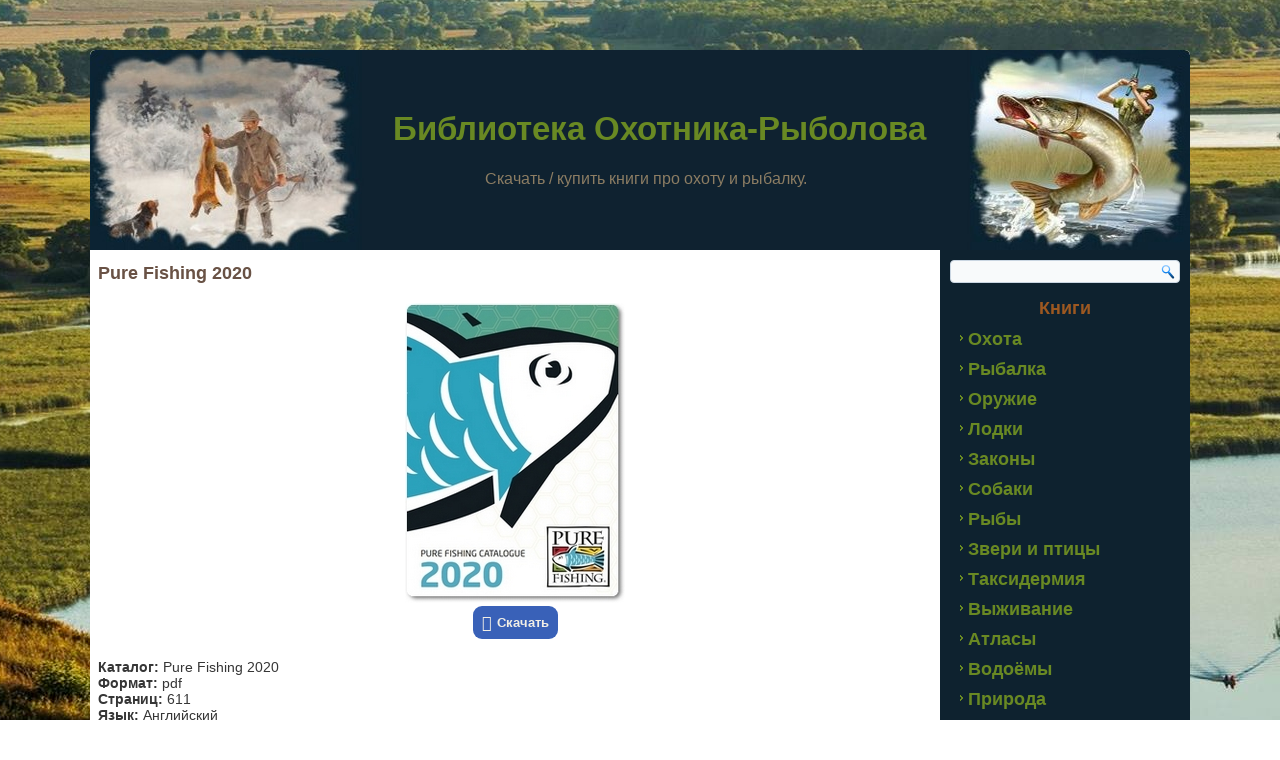

--- FILE ---
content_type: text/html; charset=UTF-8
request_url: https://knigi.oxotnik-rybolov.ru/catalog-pure-fishing.html
body_size: 15450
content:
<!DOCTYPE html>
<html lang="ru-RU">
<head>
<meta charset="UTF-8" />
<meta name='wmail-verification' content='869dce2271b7414619d47a3dc216d029' />
<meta name="viewport" content="width=device-width, initial-scale=1">
<!--[if lt IE 9]><script src="http://html5shiv.googlecode.com/svn/trunk/html5.js"></script><![endif]-->

<link rel="stylesheet" href="https://knigi.oxotnik-rybolov.ru/wp-content/themes/oxota/style.css" media="screen" />
<link rel="pingback" href="https://knigi.oxotnik-rybolov.ru/xmlrpc.php" />
<link rel="shortcut icon" href="https://knigi.oxotnik-rybolov.ru/wp-content/themes/oxota/favicon.ico" />
<meta name='robots' content='index, follow, max-image-preview:large, max-snippet:-1, max-video-preview:-1' />

	<!-- This site is optimized with the Yoast SEO plugin v18.4.1 - https://yoast.com/wordpress/plugins/seo/ -->
	<title>Каталог Pure Fishing 2020 🦅 скачать</title>
	<meta name="description" content="👍 Скачать каталог &quot;Pure Fishing 2020&quot; в формате pdf бесплатно и без регистрации." />
	<link rel="canonical" href="https://knigi.oxotnik-rybolov.ru/catalog-pure-fishing.html" />
	<meta property="og:locale" content="ru_RU" />
	<meta property="og:type" content="article" />
	<meta property="og:title" content="Каталог Pure Fishing 2020 🦅 скачать" />
	<meta property="og:description" content="👍 Скачать каталог &quot;Pure Fishing 2020&quot; в формате pdf бесплатно и без регистрации." />
	<meta property="og:url" content="https://knigi.oxotnik-rybolov.ru/catalog-pure-fishing.html" />
	<meta property="og:site_name" content="Библиотека Охотника-Рыболова" />
	<meta property="article:published_time" content="2018-03-18T00:35:05+00:00" />
	<meta property="article:modified_time" content="2024-04-25T16:17:10+00:00" />
	<meta property="og:image" content="https://knigi.oxotnik-rybolov.ru/wp-content/uploads/2022/03/pure-fishing-2020.jpg" />
	<meta property="og:image:width" content="220" />
	<meta property="og:image:height" content="300" />
	<meta property="og:image:type" content="image/jpeg" />
	<meta name="twitter:card" content="summary" />
	<script type="application/ld+json" class="yoast-schema-graph">{"@context":"https://schema.org","@graph":[{"@type":"WebSite","@id":"https://knigi.oxotnik-rybolov.ru/#website","url":"https://knigi.oxotnik-rybolov.ru/","name":"Библиотека Охотника-Рыболова","description":"Скачать / купить книги про охоту и рыбалку.","inLanguage":"ru-RU"},{"@type":"ImageObject","@id":"https://knigi.oxotnik-rybolov.ru/catalog-pure-fishing.html#primaryimage","inLanguage":"ru-RU","url":"https://knigi.oxotnik-rybolov.ru/wp-content/uploads/2022/03/pure-fishing-2020.jpg","contentUrl":"https://knigi.oxotnik-rybolov.ru/wp-content/uploads/2022/03/pure-fishing-2020.jpg","width":220,"height":300,"caption":"Pure Fishing 2020"},{"@type":"WebPage","@id":"https://knigi.oxotnik-rybolov.ru/catalog-pure-fishing.html#webpage","url":"https://knigi.oxotnik-rybolov.ru/catalog-pure-fishing.html","name":"Каталог Pure Fishing 2020 🦅 скачать","isPartOf":{"@id":"https://knigi.oxotnik-rybolov.ru/#website"},"primaryImageOfPage":{"@id":"https://knigi.oxotnik-rybolov.ru/catalog-pure-fishing.html#primaryimage"},"datePublished":"2018-03-18T00:35:05+00:00","dateModified":"2024-04-25T16:17:10+00:00","author":{"@id":"https://knigi.oxotnik-rybolov.ru/#/schema/person/e6c4753eed345e83c2e7ba05c7467083"},"description":"👍 Скачать каталог \"Pure Fishing 2020\" в формате pdf бесплатно и без регистрации.","breadcrumb":{"@id":"https://knigi.oxotnik-rybolov.ru/catalog-pure-fishing.html#breadcrumb"},"inLanguage":"ru-RU","potentialAction":[{"@type":"ReadAction","target":["https://knigi.oxotnik-rybolov.ru/catalog-pure-fishing.html"]}]},{"@type":"BreadcrumbList","@id":"https://knigi.oxotnik-rybolov.ru/catalog-pure-fishing.html#breadcrumb","itemListElement":[{"@type":"ListItem","position":1,"name":"Библиотека Охотника-Рыболова","item":"https://knigi.oxotnik-rybolov.ru/"},{"@type":"ListItem","position":2,"name":"Рыболовные каталоги","item":"https://knigi.oxotnik-rybolov.ru/rybolovnye-katalogi"},{"@type":"ListItem","position":3,"name":"Pure Fishing 2020"}]},{"@type":"Person","@id":"https://knigi.oxotnik-rybolov.ru/#/schema/person/e6c4753eed345e83c2e7ba05c7467083","name":"Mix","image":{"@type":"ImageObject","@id":"https://knigi.oxotnik-rybolov.ru/#personlogo","inLanguage":"ru-RU","url":"https://secure.gravatar.com/avatar/e626c01f6c5e122ddc57cce8414cf627?s=96&d=mm&r=g","contentUrl":"https://secure.gravatar.com/avatar/e626c01f6c5e122ddc57cce8414cf627?s=96&d=mm&r=g","caption":"Mix"},"url":"https://knigi.oxotnik-rybolov.ru/author/mix"}]}</script>
	<!-- / Yoast SEO plugin. -->


<link rel='dns-prefetch' href='//www.googletagmanager.com' />
<style id='global-styles-inline-css' type='text/css'>
body{--wp--preset--color--black: #000000;--wp--preset--color--cyan-bluish-gray: #abb8c3;--wp--preset--color--white: #ffffff;--wp--preset--color--pale-pink: #f78da7;--wp--preset--color--vivid-red: #cf2e2e;--wp--preset--color--luminous-vivid-orange: #ff6900;--wp--preset--color--luminous-vivid-amber: #fcb900;--wp--preset--color--light-green-cyan: #7bdcb5;--wp--preset--color--vivid-green-cyan: #00d084;--wp--preset--color--pale-cyan-blue: #8ed1fc;--wp--preset--color--vivid-cyan-blue: #0693e3;--wp--preset--color--vivid-purple: #9b51e0;--wp--preset--gradient--vivid-cyan-blue-to-vivid-purple: linear-gradient(135deg,rgba(6,147,227,1) 0%,rgb(155,81,224) 100%);--wp--preset--gradient--light-green-cyan-to-vivid-green-cyan: linear-gradient(135deg,rgb(122,220,180) 0%,rgb(0,208,130) 100%);--wp--preset--gradient--luminous-vivid-amber-to-luminous-vivid-orange: linear-gradient(135deg,rgba(252,185,0,1) 0%,rgba(255,105,0,1) 100%);--wp--preset--gradient--luminous-vivid-orange-to-vivid-red: linear-gradient(135deg,rgba(255,105,0,1) 0%,rgb(207,46,46) 100%);--wp--preset--gradient--very-light-gray-to-cyan-bluish-gray: linear-gradient(135deg,rgb(238,238,238) 0%,rgb(169,184,195) 100%);--wp--preset--gradient--cool-to-warm-spectrum: linear-gradient(135deg,rgb(74,234,220) 0%,rgb(151,120,209) 20%,rgb(207,42,186) 40%,rgb(238,44,130) 60%,rgb(251,105,98) 80%,rgb(254,248,76) 100%);--wp--preset--gradient--blush-light-purple: linear-gradient(135deg,rgb(255,206,236) 0%,rgb(152,150,240) 100%);--wp--preset--gradient--blush-bordeaux: linear-gradient(135deg,rgb(254,205,165) 0%,rgb(254,45,45) 50%,rgb(107,0,62) 100%);--wp--preset--gradient--luminous-dusk: linear-gradient(135deg,rgb(255,203,112) 0%,rgb(199,81,192) 50%,rgb(65,88,208) 100%);--wp--preset--gradient--pale-ocean: linear-gradient(135deg,rgb(255,245,203) 0%,rgb(182,227,212) 50%,rgb(51,167,181) 100%);--wp--preset--gradient--electric-grass: linear-gradient(135deg,rgb(202,248,128) 0%,rgb(113,206,126) 100%);--wp--preset--gradient--midnight: linear-gradient(135deg,rgb(2,3,129) 0%,rgb(40,116,252) 100%);--wp--preset--duotone--dark-grayscale: url('#wp-duotone-dark-grayscale');--wp--preset--duotone--grayscale: url('#wp-duotone-grayscale');--wp--preset--duotone--purple-yellow: url('#wp-duotone-purple-yellow');--wp--preset--duotone--blue-red: url('#wp-duotone-blue-red');--wp--preset--duotone--midnight: url('#wp-duotone-midnight');--wp--preset--duotone--magenta-yellow: url('#wp-duotone-magenta-yellow');--wp--preset--duotone--purple-green: url('#wp-duotone-purple-green');--wp--preset--duotone--blue-orange: url('#wp-duotone-blue-orange');--wp--preset--font-size--small: 13px;--wp--preset--font-size--medium: 20px;--wp--preset--font-size--large: 36px;--wp--preset--font-size--x-large: 42px;}.has-black-color{color: var(--wp--preset--color--black) !important;}.has-cyan-bluish-gray-color{color: var(--wp--preset--color--cyan-bluish-gray) !important;}.has-white-color{color: var(--wp--preset--color--white) !important;}.has-pale-pink-color{color: var(--wp--preset--color--pale-pink) !important;}.has-vivid-red-color{color: var(--wp--preset--color--vivid-red) !important;}.has-luminous-vivid-orange-color{color: var(--wp--preset--color--luminous-vivid-orange) !important;}.has-luminous-vivid-amber-color{color: var(--wp--preset--color--luminous-vivid-amber) !important;}.has-light-green-cyan-color{color: var(--wp--preset--color--light-green-cyan) !important;}.has-vivid-green-cyan-color{color: var(--wp--preset--color--vivid-green-cyan) !important;}.has-pale-cyan-blue-color{color: var(--wp--preset--color--pale-cyan-blue) !important;}.has-vivid-cyan-blue-color{color: var(--wp--preset--color--vivid-cyan-blue) !important;}.has-vivid-purple-color{color: var(--wp--preset--color--vivid-purple) !important;}.has-black-background-color{background-color: var(--wp--preset--color--black) !important;}.has-cyan-bluish-gray-background-color{background-color: var(--wp--preset--color--cyan-bluish-gray) !important;}.has-white-background-color{background-color: var(--wp--preset--color--white) !important;}.has-pale-pink-background-color{background-color: var(--wp--preset--color--pale-pink) !important;}.has-vivid-red-background-color{background-color: var(--wp--preset--color--vivid-red) !important;}.has-luminous-vivid-orange-background-color{background-color: var(--wp--preset--color--luminous-vivid-orange) !important;}.has-luminous-vivid-amber-background-color{background-color: var(--wp--preset--color--luminous-vivid-amber) !important;}.has-light-green-cyan-background-color{background-color: var(--wp--preset--color--light-green-cyan) !important;}.has-vivid-green-cyan-background-color{background-color: var(--wp--preset--color--vivid-green-cyan) !important;}.has-pale-cyan-blue-background-color{background-color: var(--wp--preset--color--pale-cyan-blue) !important;}.has-vivid-cyan-blue-background-color{background-color: var(--wp--preset--color--vivid-cyan-blue) !important;}.has-vivid-purple-background-color{background-color: var(--wp--preset--color--vivid-purple) !important;}.has-black-border-color{border-color: var(--wp--preset--color--black) !important;}.has-cyan-bluish-gray-border-color{border-color: var(--wp--preset--color--cyan-bluish-gray) !important;}.has-white-border-color{border-color: var(--wp--preset--color--white) !important;}.has-pale-pink-border-color{border-color: var(--wp--preset--color--pale-pink) !important;}.has-vivid-red-border-color{border-color: var(--wp--preset--color--vivid-red) !important;}.has-luminous-vivid-orange-border-color{border-color: var(--wp--preset--color--luminous-vivid-orange) !important;}.has-luminous-vivid-amber-border-color{border-color: var(--wp--preset--color--luminous-vivid-amber) !important;}.has-light-green-cyan-border-color{border-color: var(--wp--preset--color--light-green-cyan) !important;}.has-vivid-green-cyan-border-color{border-color: var(--wp--preset--color--vivid-green-cyan) !important;}.has-pale-cyan-blue-border-color{border-color: var(--wp--preset--color--pale-cyan-blue) !important;}.has-vivid-cyan-blue-border-color{border-color: var(--wp--preset--color--vivid-cyan-blue) !important;}.has-vivid-purple-border-color{border-color: var(--wp--preset--color--vivid-purple) !important;}.has-vivid-cyan-blue-to-vivid-purple-gradient-background{background: var(--wp--preset--gradient--vivid-cyan-blue-to-vivid-purple) !important;}.has-light-green-cyan-to-vivid-green-cyan-gradient-background{background: var(--wp--preset--gradient--light-green-cyan-to-vivid-green-cyan) !important;}.has-luminous-vivid-amber-to-luminous-vivid-orange-gradient-background{background: var(--wp--preset--gradient--luminous-vivid-amber-to-luminous-vivid-orange) !important;}.has-luminous-vivid-orange-to-vivid-red-gradient-background{background: var(--wp--preset--gradient--luminous-vivid-orange-to-vivid-red) !important;}.has-very-light-gray-to-cyan-bluish-gray-gradient-background{background: var(--wp--preset--gradient--very-light-gray-to-cyan-bluish-gray) !important;}.has-cool-to-warm-spectrum-gradient-background{background: var(--wp--preset--gradient--cool-to-warm-spectrum) !important;}.has-blush-light-purple-gradient-background{background: var(--wp--preset--gradient--blush-light-purple) !important;}.has-blush-bordeaux-gradient-background{background: var(--wp--preset--gradient--blush-bordeaux) !important;}.has-luminous-dusk-gradient-background{background: var(--wp--preset--gradient--luminous-dusk) !important;}.has-pale-ocean-gradient-background{background: var(--wp--preset--gradient--pale-ocean) !important;}.has-electric-grass-gradient-background{background: var(--wp--preset--gradient--electric-grass) !important;}.has-midnight-gradient-background{background: var(--wp--preset--gradient--midnight) !important;}.has-small-font-size{font-size: var(--wp--preset--font-size--small) !important;}.has-medium-font-size{font-size: var(--wp--preset--font-size--medium) !important;}.has-large-font-size{font-size: var(--wp--preset--font-size--large) !important;}.has-x-large-font-size{font-size: var(--wp--preset--font-size--x-large) !important;}
</style>
<link rel='stylesheet' id='contact-form-7-css'  href='https://knigi.oxotnik-rybolov.ru/wp-content/plugins/contact-form-7/includes/css/styles.css' type='text/css' media='all' />
<link rel='stylesheet' id='dashicons-css'  href='https://knigi.oxotnik-rybolov.ru/wp-includes/css/dashicons.min.css' type='text/css' media='all' />
<link rel='stylesheet' id='rmp-menu-styles-css'  href='https://knigi.oxotnik-rybolov.ru/wp-content/uploads/rmp-menu/css/rmp-menu.css' type='text/css' media='all' />
<link rel='stylesheet' id='front-css-yuzo_related_post-css'  href='https://knigi.oxotnik-rybolov.ru/wp-content/plugins/yuzo-related-post/assets/css/style.css' type='text/css' media='all' />
<link rel='stylesheet' id='wp-pagenavi-css'  href='https://knigi.oxotnik-rybolov.ru/wp-content/plugins/wp-pagenavi/pagenavi-css.css' type='text/css' media='all' />
<link rel='stylesheet' id='fancybox-css'  href='https://knigi.oxotnik-rybolov.ru/wp-content/plugins/easy-fancybox/css/jquery.fancybox.min.css' type='text/css' media='screen' />
<link rel='stylesheet' id='jquery-lazyloadxt-fadein-css-css'  href='//knigi.oxotnik-rybolov.ru/wp-content/plugins/a3-lazy-load/assets/css/jquery.lazyloadxt.fadein.css' type='text/css' media='all' />
<link rel='stylesheet' id='a3a3_lazy_load-css'  href='//knigi.oxotnik-rybolov.ru/wp-content/uploads/sass/a3_lazy_load.min.css' type='text/css' media='all' />
<link rel='stylesheet' id='forget-about-shortcode-buttons-css'  href='https://knigi.oxotnik-rybolov.ru/wp-content/plugins/forget-about-shortcode-buttons/public/css/button-styles.css' type='text/css' media='all' />
<!--[if lte IE 7]>
<link rel='stylesheet' id='style.ie7.css-css'  href='https://knigi.oxotnik-rybolov.ru/wp-content/themes/oxota/style.ie7.css' type='text/css' media='screen' />
<![endif]-->
<link rel='stylesheet' id='style.responsive.css-css'  href='https://knigi.oxotnik-rybolov.ru/wp-content/themes/oxota/style.responsive.css' type='text/css' media='all' />
<script type='text/javascript' src='https://knigi.oxotnik-rybolov.ru/wp-content/themes/oxota/jquery.js' id='jquery-js'></script>

<!-- Google Analytics snippet added by Site Kit -->
<script type='text/javascript' src='https://www.googletagmanager.com/gtag/js?id=UA-202402133-3' id='google_gtagjs-js' async></script>
<script type='text/javascript' id='google_gtagjs-js-after'>
window.dataLayer = window.dataLayer || [];function gtag(){dataLayer.push(arguments);}
gtag('set', 'linker', {"domains":["knigi.oxotnik-rybolov.ru"]} );
gtag("js", new Date());
gtag("set", "developer_id.dZTNiMT", true);
gtag("config", "UA-202402133-3");
gtag("config", "G-Q855QBK4SQ");
</script>

<!-- End Google Analytics snippet added by Site Kit -->
<script type='text/javascript' id='jquery-lazyloadxt-js-extra'>
/* <![CDATA[ */
var a3_lazyload_params = {"apply_images":"1","apply_videos":""};
/* ]]> */
</script>
<script type='text/javascript' src='//knigi.oxotnik-rybolov.ru/wp-content/plugins/a3-lazy-load/assets/js/jquery.lazyloadxt.extra.min.js' id='jquery-lazyloadxt-js'></script>
<script type='text/javascript' src='//knigi.oxotnik-rybolov.ru/wp-content/plugins/a3-lazy-load/assets/js/jquery.lazyloadxt.srcset.min.js' id='jquery-lazyloadxt-srcset-js'></script>
<script type='text/javascript' id='jquery-lazyloadxt-extend-js-extra'>
/* <![CDATA[ */
var a3_lazyload_extend_params = {"edgeY":"300","horizontal_container_classnames":""};
/* ]]> */
</script>
<script type='text/javascript' src='//knigi.oxotnik-rybolov.ru/wp-content/plugins/a3-lazy-load/assets/js/jquery.lazyloadxt.extend.js' id='jquery-lazyloadxt-extend-js'></script>
<script type='text/javascript' src='https://knigi.oxotnik-rybolov.ru/wp-content/themes/oxota/script.js' id='script.js-js'></script>
<script type='text/javascript' src='https://knigi.oxotnik-rybolov.ru/wp-content/themes/oxota/script.responsive.js' id='script.responsive.js-js'></script>
<meta name="generator" content="Site Kit by Google 1.70.0" /><style>.yuzo_related_post{}
.yuzo_related_post .relatedthumb{}</style><style>
								.yuzo_related_post img{width:129px !important; height:129px !important;}
								.yuzo_related_post .relatedthumb{line-height:15px;background: !important;color:!important;}
								.yuzo_related_post .relatedthumb:hover{background:#fcfcf4 !important; -webkit-transition: background 5s linear; -moz-transition: background 5s linear; -o-transition: background 5s linear; transition: background 5s linear;;color:!important;}
								.yuzo_related_post .relatedthumb a{color:!important;}
								.yuzo_related_post .relatedthumb a:hover{ color: !important;}
								.yuzo_related_post .relatedthumb:hover a{ color:!important;}
								.yuzo_related_post .relatedthumb:hover .yuzo__text--title{ color:!important;}
								.yuzo_related_post .yuzo_text, .yuzo_related_post .yuzo_views_post {color:!important;}
								.yuzo_related_post .relatedthumb:hover .yuzo_text, .yuzo_related_post:hover .yuzo_views_post {color:!important;}
								.yuzo_related_post .relatedthumb{  margin: 0px  0px  0px  0px;   padding: 5px  5px  5px  5px;  }
								
								</style><link rel="shortcut icon" href="https://knigi.oxotnik-rybolov.ru/wp-content/themes/oxota/favicon.ico" />		<style type="text/css" id="wp-custom-css">
			.archive  h2.art-postheader, .home h2.art-postheader,
.search h2.art-postheader{color: #59453A;
   margin: 3px 0;
   font-size: 13px;
   font-family: 'Trebuchet MS', Tahoma, Arial, Sans-Serif; text-align: center;line-height: 1.2;}
@media only screen and (max-width: 1000px) {
#art-main {
background: #FFFFFF;
}
@media only screen and (max-width: 1000px) {
.art-header {
background: #0E222F;
}		</style>
		</head>

<body class="post-template-default single single-post postid-16690 single-format-standard">

<div id="art-main">
    <div class="art-sheet clearfix">

<header class="clearfix art-header">


    <div class="art-shapes">
		<div class="art-headline" data-left="54.31%">
    <a href="https://knigi.oxotnik-rybolov.ru/">Библиотека Охотника-Рыболова</a>
</div>
		<div class="art-slogan" data-left="37.36%">Скачать / купить книги про охоту и рыбалку.</div>


            </div>

                
                    
</header>

<div class="art-layout-wrapper clearfix">
                <div class="art-content-layout">
                    <div class="art-content-layout-row">
                        <div class="art-layout-cell art-content clearfix">
							<article id="post-16690"  class="art-post art-article  post-16690 post type-post status-publish format-standard has-post-thumbnail hentry category-rybolovnye-katalogi">
                                <h1 class="art-postheader">Pure Fishing 2020</h1>                                                                <div class="art-postcontent clearfix"><div id="attachment_16691" style="width: 230px" class="wp-caption aligncenter"><img aria-describedby="caption-attachment-16691" class="lazy lazy-hidden wp-image-16691 size-full" title="Pure Fishing 2020" src="//knigi.oxotnik-rybolov.ru/wp-content/plugins/a3-lazy-load/assets/images/lazy_placeholder.gif" data-lazy-type="image" data-src="https://knigi.oxotnik-rybolov.ru/wp-content/uploads/2022/03/pure-fishing-2020.jpg" alt="Pure Fishing 2020" width="220" height="300"><noscript><img aria-describedby="caption-attachment-16691" class="wp-image-16691 size-full" title="Pure Fishing 2020" src="https://knigi.oxotnik-rybolov.ru/wp-content/uploads/2022/03/pure-fishing-2020.jpg" alt="Pure Fishing 2020" width="220" height="300"></noscript><p id="caption-attachment-16691" class="wp-caption-text"><a class="fasc-button fasc-size-medium fasc-type-flat fasc-rounded-medium fasc-ico-before dashicons-download fasc-style-bold" style="background-color: #3961b8; color: #f2efe6;" target="_blank" rel="nofollow noopener" href="https://mega.nz/file/gGVizQyB#MIC15xF3bfAb5AJum4c-5JjDM_0qZb5U_b5TOqTclt8">Скачать</a></p></div>
<p><strong>Каталог:</strong> Pure Fishing 2020<br />
<strong>Формат:</strong> pdf<br />
<strong>Страниц:</strong> 611<br />
<strong>Язык:</strong> Английский<br />
<strong>Размер:</strong> 223 Мб</p>
<!-- Begin Yuzo --><div class='yuzo_related_post style-1'  data-version='5.12.88'><!-- with result --><div class='yuzo_clearfixed yuzo__title'><h3>Похожие книги:</h3></div><div class='yuzo_wraps'>
						  <div class="relatedthumb relatedpost-17035 " style="width:129px;float:left;overflow:hidden;text-align:center;">  
							  
							  <a  href="https://knigi.oxotnik-rybolov.ru/catalog-sledopyt-tovary-dlja-turizma.html"  >
									  <div class="yuzo-img-wrap " >
										
										<div class="yuzo-img" style="background:url('https://knigi.oxotnik-rybolov.ru/wp-content/uploads/2022/03/sledopyt-2022-tovary-dlja-turizma.jpg') 50% 50% no-repeat;width: 129px;;max-width:100%;height:129px;margin-bottom: 5px;background-size: contain; "></div>
									  </div>
									  
								   <span class="yuzo__text--title" style="font-size:13px;font-weight:bold;">Следопыт 2022 — Товары для туризма</span>
							  
							  
							  </a>

						  </div>
						  <div class="relatedthumb relatedpost-17032 " style="width:129px;float:left;overflow:hidden;text-align:center;">  
							  
							  <a  href="https://knigi.oxotnik-rybolov.ru/catalog-sledopyt-zima.html"  >
									  <div class="yuzo-img-wrap " >
										
										<div class="yuzo-img" style="background:url('https://knigi.oxotnik-rybolov.ru/wp-content/uploads/2022/03/sledopyt-2022-zima.jpg') 50% 50% no-repeat;width: 129px;;max-width:100%;height:129px;margin-bottom: 5px;background-size: contain; "></div>
									  </div>
									  
								   <span class="yuzo__text--title" style="font-size:13px;font-weight:bold;">Следопыт 2022 — Зима</span>
							  
							  
							  </a>

						  </div>
						  <div class="relatedthumb relatedpost-17029 " style="width:129px;float:left;overflow:hidden;text-align:center;">  
							  
							  <a  href="https://knigi.oxotnik-rybolov.ru/catalog-sledopyt-leto.html"  >
									  <div class="yuzo-img-wrap " >
										
										<div class="yuzo-img" style="background:url('https://knigi.oxotnik-rybolov.ru/wp-content/uploads/2022/03/sledopyt-2021-leto.jpg') 50% 50% no-repeat;width: 129px;;max-width:100%;height:129px;margin-bottom: 5px;background-size: contain; "></div>
									  </div>
									  
								   <span class="yuzo__text--title" style="font-size:13px;font-weight:bold;">Следопыт 2021 — Лето</span>
							  
							  
							  </a>

						  </div>
						  <div class="relatedthumb relatedpost-17023 " style="width:129px;float:left;overflow:hidden;text-align:center;">  
							  
							  <a  href="https://knigi.oxotnik-rybolov.ru/catalog-rybolov-profi-zima.html"  >
									  <div class="yuzo-img-wrap " >
										
										<div class="yuzo-img" style="background:url('https://knigi.oxotnik-rybolov.ru/wp-content/uploads/2022/03/rybolov-profi.-zima-2022.jpg') 50% 50% no-repeat;width: 129px;;max-width:100%;height:129px;margin-bottom: 5px;background-size: contain; "></div>
									  </div>
									  
								   <span class="yuzo__text--title" style="font-size:13px;font-weight:bold;">Рыболов Профи 2022 — Зима</span>
							  
							  
							  </a>

						  </div>
						  <div class="relatedthumb relatedpost-17026 " style="width:129px;float:left;overflow:hidden;text-align:center;">  
							  
							  <a  href="https://knigi.oxotnik-rybolov.ru/catalog-rybolov-profi-leto.html"  >
									  <div class="yuzo-img-wrap " >
										
										<div class="yuzo-img" style="background:url('https://knigi.oxotnik-rybolov.ru/wp-content/uploads/2022/03/rybolov-profi.-leto-2022.jpg') 50% 50% no-repeat;width: 129px;;max-width:100%;height:129px;margin-bottom: 5px;background-size: contain; "></div>
									  </div>
									  
								   <span class="yuzo__text--title" style="font-size:13px;font-weight:bold;">Рыболов Профи 2021 — Лето</span>
							  
							  
							  </a>

						  </div>
						  <div class="relatedthumb relatedpost-17020 " style="width:129px;float:left;overflow:hidden;text-align:center;">  
							  
							  <a  href="https://knigi.oxotnik-rybolov.ru/catalog-pirs.html"  >
									  <div class="yuzo-img-wrap " >
										
										<div class="yuzo-img" style="background:url('https://knigi.oxotnik-rybolov.ru/wp-content/uploads/2022/03/pirs-2022.jpg') 50% 50% no-repeat;width: 129px;;max-width:100%;height:129px;margin-bottom: 5px;background-size: contain; "></div>
									  </div>
									  
								   <span class="yuzo__text--title" style="font-size:13px;font-weight:bold;">Пирс 2022</span>
							  
							  
							  </a>

						  </div>
						  <div class="relatedthumb relatedpost-17017 " style="width:129px;float:left;overflow:hidden;text-align:center;">  
							  
							  <a  href="https://knigi.oxotnik-rybolov.ru/catalog-volzhanka.html"  >
									  <div class="yuzo-img-wrap " >
										
										<div class="yuzo-img" style="background:url('https://knigi.oxotnik-rybolov.ru/wp-content/uploads/2022/03/volzhanka-2022.jpg') 50% 50% no-repeat;width: 129px;;max-width:100%;height:129px;margin-bottom: 5px;background-size: contain; "></div>
									  </div>
									  
								   <span class="yuzo__text--title" style="font-size:13px;font-weight:bold;">Волжанка 2022</span>
							  
							  
							  </a>

						  </div>
						  <div class="relatedthumb relatedpost-17014 " style="width:129px;float:left;overflow:hidden;text-align:center;">  
							  
							  <a  href="https://knigi.oxotnik-rybolov.ru/catalog-zman.html"  >
									  <div class="yuzo-img-wrap " >
										
										<div class="yuzo-img" style="background:url('https://knigi.oxotnik-rybolov.ru/wp-content/uploads/2022/03/zman-2021.jpg') 50% 50% no-repeat;width: 129px;;max-width:100%;height:129px;margin-bottom: 5px;background-size: contain; "></div>
									  </div>
									  
								   <span class="yuzo__text--title" style="font-size:13px;font-weight:bold;">ZMan 2021</span>
							  
							  
							  </a>

						  </div>
						  <div class="relatedthumb relatedpost-17011 " style="width:129px;float:left;overflow:hidden;text-align:center;">  
							  
							  <a  href="https://knigi.oxotnik-rybolov.ru/catalog-zip-baits.html"  >
									  <div class="yuzo-img-wrap " >
										
										<div class="yuzo-img" style="background:url('https://knigi.oxotnik-rybolov.ru/wp-content/uploads/2022/03/zipbaits-2021.jpg') 50% 50% no-repeat;width: 129px;;max-width:100%;height:129px;margin-bottom: 5px;background-size: contain; "></div>
									  </div>
									  
								   <span class="yuzo__text--title" style="font-size:13px;font-weight:bold;">ZipBaits 2021</span>
							  
							  
							  </a>

						  </div>
						  <div class="relatedthumb relatedpost-24527 " style="width:129px;float:left;overflow:hidden;text-align:center;">  
							  
							  <a  href="https://knigi.oxotnik-rybolov.ru/zeck-fishing-2021.html"  >
									  <div class="yuzo-img-wrap " >
										
										<div class="yuzo-img" style="background:url('https://knigi.oxotnik-rybolov.ru/wp-content/uploads/2023/01/zeck-fishing-2021.jpg') 50% 50% no-repeat;width: 129px;;max-width:100%;height:129px;margin-bottom: 5px;background-size: contain; "></div>
									  </div>
									  
								   <span class="yuzo__text--title" style="font-size:13px;font-weight:bold;">Zeck Fishing 2021</span>
							  
							  
							  </a>

						  </div>
						  <div class="relatedthumb relatedpost-17008 " style="width:129px;float:left;overflow:hidden;text-align:center;">  
							  
							  <a  href="https://knigi.oxotnik-rybolov.ru/catalog-yuki.html"  >
									  <div class="yuzo-img-wrap " >
										
										<div class="yuzo-img" style="background:url('https://knigi.oxotnik-rybolov.ru/wp-content/uploads/2022/03/yuki-2022.jpg') 50% 50% no-repeat;width: 129px;;max-width:100%;height:129px;margin-bottom: 5px;background-size: contain; "></div>
									  </div>
									  
								   <span class="yuzo__text--title" style="font-size:13px;font-weight:bold;">Yuki 2022</span>
							  
							  
							  </a>

						  </div>
						  <div class="relatedthumb relatedpost-17005 " style="width:129px;float:left;overflow:hidden;text-align:center;">  
							  
							  <a  href="https://knigi.oxotnik-rybolov.ru/catalog-york.html"  >
									  <div class="yuzo-img-wrap " >
										
										<div class="yuzo-img" style="background:url('https://knigi.oxotnik-rybolov.ru/wp-content/uploads/2022/03/york-2021.jpg') 50% 50% no-repeat;width: 129px;;max-width:100%;height:129px;margin-bottom: 5px;background-size: contain; "></div>
									  </div>
									  
								   <span class="yuzo__text--title" style="font-size:13px;font-weight:bold;">York 2021</span>
							  
							  
							  </a>

						  </div></div> <!-- end wrap -->
</div> <script>
						  jQuery(document).ready(function( $ ){
							jQuery('.yuzo_related_post .yuzo_wraps').equalizer({ columns : '> div' });
						   });
						  </script> <!-- End Yuzo :) --></div>
                                                </article>
					<article id="bcn_widget-2"  class="art-post art-article  widget widget_breadcrumb_navxt">
                                                                                                <div class="art-postcontent clearfix"><!-- Breadcrumb NavXT 7.0.2 -->
<span property="itemListElement" typeof="ListItem"><a property="item" typeof="WebPage" title="Перейти к Библиотека Охотника-Рыболова." href="https://knigi.oxotnik-rybolov.ru" class="home" ><span property="name">Библиотека Охотника-Рыболова</span></a><meta property="position" content="1"></span> &gt; <span property="itemListElement" typeof="ListItem"><a property="item" typeof="WebPage" title="Go to the Рыболовные каталоги Рубрика archives." href="https://knigi.oxotnik-rybolov.ru/rybolovnye-katalogi" class="taxonomy category" ><span property="name">Рыболовные каталоги</span></a><meta property="position" content="2"></span> &gt; <span property="itemListElement" typeof="ListItem"><span property="name" class="post post-post current-item">Pure Fishing 2020</span><meta property="url" content="https://knigi.oxotnik-rybolov.ru/catalog-pure-fishing.html"><meta property="position" content="3"></span></div>
                                                </article>
	                        </div>
                        
<div class="art-layout-cell art-sidebar1 clearfix">
<div  id="search-2" class="art-block widget widget_search  clearfix">
        <div class="art-blockcontent"><form class="art-search" method="get" name="searchform" action="https://knigi.oxotnik-rybolov.ru/">
	<input name="s" type="text" value="" />
	<input class="art-search-button" type="submit" value="Search" />
</form></div>
</div><div  id="vmenuwidget-4" class="art-vmenublock clearfix">
        <div class="art-vmenublockheader">
            <h4 class="t">Книги</h4>
        </div><div class="art-vmenublockcontent">
<ul class="art-vmenu">
	<li class="menu-item-17902"><a title="Охота" href="https://knigi.oxotnik-rybolov.ru/knigi-pro-ohoty">Охота</a>
	</li>
	<li class="menu-item-17903"><a title="Рыбалка" href="https://knigi.oxotnik-rybolov.ru/knigi-pro-rybalky">Рыбалка</a>
	</li>
	<li class="menu-item-17904"><a title="Оружие" href="https://knigi.oxotnik-rybolov.ru/knigi-pro-ohotniche-oruzhie">Оружие</a>
	</li>
	<li class="menu-item-17915"><a title="Лодки" href="https://knigi.oxotnik-rybolov.ru/knigi-pro-rybolovnie-lodki">Лодки</a>
	</li>
	<li class="menu-item-17905"><a title="Законы" href="https://knigi.oxotnik-rybolov.ru/knigi-pro-zakony">Законы</a>
	</li>
	<li class="menu-item-17906"><a title="Собаки" href="https://knigi.oxotnik-rybolov.ru/knigi-pro-ohotnichih-sobak">Собаки</a>
	</li>
	<li class="menu-item-17907"><a title="Рыбы" href="https://knigi.oxotnik-rybolov.ru/knigi-o-rybah">Рыбы</a>
	</li>
	<li class="menu-item-17908"><a title="Звери и птицы" href="https://knigi.oxotnik-rybolov.ru/knigi-pro-zverej-i-ptic">Звери и птицы</a>
	</li>
	<li class="menu-item-17909"><a title="Таксидермия" href="https://knigi.oxotnik-rybolov.ru/knigi-pro-taksidermiyu">Таксидермия</a>
	</li>
	<li class="menu-item-17910"><a title="Выживание" href="https://knigi.oxotnik-rybolov.ru/knigi-pro-vyzhivanie">Выживание</a>
	</li>
	<li class="menu-item-17911"><a title="Атласы" href="https://knigi.oxotnik-rybolov.ru/rybolovnie-i-ohotnichji-atlasy">Атласы</a>
	</li>
	<li class="menu-item-17912"><a title="Водоёмы" href="https://knigi.oxotnik-rybolov.ru/vodojomy">Водоёмы</a>
	</li>
	<li class="menu-item-23626"><a title="Природа" href="https://knigi.oxotnik-rybolov.ru/priroda">Природа</a>
	</li>
	<li class="menu-item-17913"><a title="Ножи" href="https://knigi.oxotnik-rybolov.ru/knigi-pro-nozhi">Ножи</a>
	</li>
	<li class="menu-item-17914"><a title="Узлы" href="https://knigi.oxotnik-rybolov.ru/knigi-pro-uzly">Узлы</a>
	</li>
	<li class="menu-item-17916"><a title="Грибы" href="https://knigi.oxotnik-rybolov.ru/knigi-pro-griby">Грибы</a>
	</li>
	<li class="menu-item-17917"><a title="Кухня" href="https://knigi.oxotnik-rybolov.ru/knigi-pro-kuhnju">Кухня</a>
	</li>
</ul>
</div>
</div><div  id="vmenuwidget-8" class="art-vmenublock clearfix">
        <div class="art-vmenublockheader">
            <h4 class="t">Журналы</h4>
        </div><div class="art-vmenublockcontent">
<ul class="art-vmenu">
	<li class="menu-item-21785"><a title="Рыболовные" href="https://knigi.oxotnik-rybolov.ru/rybolovnye-zhurnaly">Рыболовные</a>
	</li>
	<li class="menu-item-21786"><a title="Охотничьи" href="https://knigi.oxotnik-rybolov.ru/ohotnichi-zhurnaly">Охотничьи</a>
	</li>
</ul>
</div>
</div><div  id="vmenuwidget-7" class="art-vmenublock clearfix">
        <div class="art-vmenublockheader">
            <h4 class="t">Каталоги</h4>
        </div><div class="art-vmenublockcontent">
<ul class="art-vmenu">
	<li class="menu-item-17855"><a title="Рыболовные" href="https://knigi.oxotnik-rybolov.ru/rybolovnye-katalogi">Рыболовные</a>
	</li>
	<li class="menu-item-17860"><a title="Охотничьи" href="https://knigi.oxotnik-rybolov.ru/ohotnichi-katalogi">Охотничьи</a>
	</li>
	<li class="menu-item-17861"><a title="Лодки" href="https://knigi.oxotnik-rybolov.ru/katalogi-lodok">Лодки</a>
	</li>
	<li class="menu-item-23624"><a title="Оружие" href="https://knigi.oxotnik-rybolov.ru/katalogi-oruzhija">Оружие</a>
	</li>
	<li class="menu-item-23625"><a title="Патроны" href="https://knigi.oxotnik-rybolov.ru/katalogi-patronov">Патроны</a>
	</li>
	<li class="menu-item-17862"><a title="Ножи" href="https://knigi.oxotnik-rybolov.ru/katalogi-nozhej">Ножи</a>
	</li>
	<li class="menu-item-22042"><a title="Оптика" href="https://knigi.oxotnik-rybolov.ru/katalogi-optiki">Оптика</a>
	</li>
	<li class="menu-item-17863"><a title="Одежда" href="https://knigi.oxotnik-rybolov.ru/katalogi-odezhdy">Одежда</a>
	</li>
</ul>
</div>
</div><div  id="taxonomy_dropdown_widget-2" class="art-block widget widget_taxonomy_dropdown_widget  clearfix">
        <div class="art-blockheader">
            <h4 class="t"><label for="taxonomy_dropdown_widget_dropdown_2">Метки</label></h4>
        </div><div class="art-blockcontent">

<select name="taxonomy_dropdown_widget_dropdown_2" class="taxonomy_dropdown_widget_dropdown" onchange="document.location.href=this.options[this.selectedIndex].value;" id="taxonomy_dropdown_widget_dropdown_2">
	<option value="">Охота и рыбалка</option>
	<option value="https://knigi.oxotnik-rybolov.ru/tag/knigi-pro-sokolinyju-ohoty">Соколиная охота</option>
	<option value="https://knigi.oxotnik-rybolov.ru/tag/knigi-pro-rybalku-na-spinning">Рыбалка на спиннинг</option>
	<option value="https://knigi.oxotnik-rybolov.ru/tag/knigi-pro-karpfishing">Карпфишинг</option>
	<option value="https://knigi.oxotnik-rybolov.ru/tag/jenciklopedii-rybalki">Энциклопедии рыбалки</option>
	<option value="https://knigi.oxotnik-rybolov.ru/tag/jenciklopedii-ohoty">Энциклопедии охоты</option>
	<option value="https://knigi.oxotnik-rybolov.ru/tag/knigi-pro-samodelki">Самоделки</option>
	<option value="https://knigi.oxotnik-rybolov.ru/tag/knigi-pro-rybolovnye-snasti">Рыболовные снасти</option>
	<option value="https://knigi.oxotnik-rybolov.ru/tag/rasskazy-pro-ohotu-rybalku">Рассказы</option>
	<option value="https://knigi.oxotnik-rybolov.ru/tag/knigi-pro-podvodnuju-ohoty">Подводная охота</option>
	<option value="https://knigi.oxotnik-rybolov.ru/tag/knigi-pro-ohotniche-hozjajstvo">Охотничье хозяйство</option>
	<option value="https://knigi.oxotnik-rybolov.ru/tag/knigi-pro-ohotnichij-minimum">Охотничий минимум</option>
	<option value="https://knigi.oxotnik-rybolov.ru/tag/knigi-pro-ohoty-samolovami">Охота самоловами</option>
	<option value="https://knigi.oxotnik-rybolov.ru/tag/knigi-pro-ohoty-na-pushnyh">Охота на пушных</option>
	<option value="https://knigi.oxotnik-rybolov.ru/tag/knigi-pro-zimniju-rybalky">Зимняя рыбалка</option>
	<option value="https://knigi.oxotnik-rybolov.ru/tag/knigi-pro-ohoty-na-kopytnyh">Охота на копытных</option>
	<option value="https://knigi.oxotnik-rybolov.ru/tag/knigi-pro-ohoty-na-gusej">Охота на гусей</option>
	<option value="https://knigi.oxotnik-rybolov.ru/tag/knigi-pro-ohoty-na-utok">Охота на уток</option>
	<option value="https://knigi.oxotnik-rybolov.ru/tag/knigi-pro-ohoty-na-medvedja">Охота на медведя</option>
	<option value="https://knigi.oxotnik-rybolov.ru/tag/knigi-pro-ohoty-na-sobolja">Охота на соболя</option>
	<option value="https://knigi.oxotnik-rybolov.ru/tag/knigi-pro-ohoty-na-dupelja">Охота на дупеля</option>
	<option value="https://knigi.oxotnik-rybolov.ru/tag/knigi-pro-ohoty-na-bekasa">Охота на бекаса</option>
	<option value="https://knigi.oxotnik-rybolov.ru/tag/knigi-pro-ohoty-na-garshnepa">Охота на гаршнепа</option>
	<option value="https://knigi.oxotnik-rybolov.ru/tag/knigi-pro-ohoty-na-gluharja">Охота на глухаря</option>
	<option value="https://knigi.oxotnik-rybolov.ru/tag/knigi-pro-ohoty-na-tetereva">Охота на тетерева</option>
	<option value="https://knigi.oxotnik-rybolov.ru/tag/knigi-pro-ohoty-na-golubej">Охота на голубей</option>
	<option value="https://knigi.oxotnik-rybolov.ru/tag/knigi-pro-ohoty-na-lisicy">Охота на лисицу</option>
	<option value="https://knigi.oxotnik-rybolov.ru/tag/knigi-pro-istoriju-ohoty-i-rybalki">История охоты и рыбалки</option>
	<option value="https://knigi.oxotnik-rybolov.ru/tag/knigi-pro-ohoty-na-zajca">Охота на зайца</option>
	<option value="https://knigi.oxotnik-rybolov.ru/tag/knigi-pro-ohoty-na-kunicy">Охота на куницу</option>
	<option value="https://knigi.oxotnik-rybolov.ru/tag/knigi-pro-ohoty-na-volka">Охота на волка</option>
	<option value="https://knigi.oxotnik-rybolov.ru/tag/knigi-pro-ohoty-na-losja">Охота на лося</option>
	<option value="https://knigi.oxotnik-rybolov.ru/tag/knigi-pro-ohoty-na-kabana">Охота на кабана</option>
	<option value="https://knigi.oxotnik-rybolov.ru/tag/knigi-pro-ohoty-na-fazana">Охота на фазана</option>
	<option value="https://knigi.oxotnik-rybolov.ru/tag/knigi-pro-ohoty-na-perepela">Охота на перепела</option>
	<option value="https://knigi.oxotnik-rybolov.ru/tag/knigi-pro-ohoty-na-kuropatok">Охота на куропаток</option>
	<option value="https://knigi.oxotnik-rybolov.ru/tag/knigi-pro-ohoty-na-rjabchika">Охота на рябчика</option>
	<option value="https://knigi.oxotnik-rybolov.ru/tag/knigi-pro-ohoty-na-rys">Охота на рысь</option>
	<option value="https://knigi.oxotnik-rybolov.ru/tag/knigi-pro-ohoty-na-rosomahy">Охота на росомаху</option>
	<option value="https://knigi.oxotnik-rybolov.ru/tag/knigi-pro-ohoty-na-vydry">Охота на выдру</option>
	<option value="https://knigi.oxotnik-rybolov.ru/tag/knigi-pro-podsadnuju-utka">Подсадная утка</option>
	<option value="https://knigi.oxotnik-rybolov.ru/tag/knigi-pro-ohoty-na-ondatry">Охота на ондатру</option>
	<option value="https://knigi.oxotnik-rybolov.ru/tag/knigi-pro-dicherazvedenie">Дичеразведение</option>
	<option value="https://knigi.oxotnik-rybolov.ru/tag/knigi-pro-ohoty-na-valdshnepa">Охота на вальдшнепа</option>
	<option value="https://knigi.oxotnik-rybolov.ru/tag/knigi-pro-ohoty-na-belky">Охота на белку</option>
	<option value="https://knigi.oxotnik-rybolov.ru/tag/knigi-pro-sledy-zverej-i-ptic">Следы зверей и птиц</option>
	<option value="https://knigi.oxotnik-rybolov.ru/tag/knigi-pro-ohoty-na-bobra">Охота на бобра</option>
	<option value="https://knigi.oxotnik-rybolov.ru/tag/knigi-pro-hishhnyh-ptic">Хищные птицы</option>
	<option value="https://knigi.oxotnik-rybolov.ru/tag/knigi-pro-ohoty-na-barsyka">Охота на барсука</option>
	<option value="https://knigi.oxotnik-rybolov.ru/tag/knigi-pro-ohoty-na-enota">Охота на енота</option>
	<option value="https://knigi.oxotnik-rybolov.ru/tag/knigi-pro-ohoty-na-kosulju">Охота на косулю</option>
	<option value="https://knigi.oxotnik-rybolov.ru/tag/knigi-pro-ohotnichi-manki">Охотничьи манки</option>
	<option value="https://knigi.oxotnik-rybolov.ru/tag/knigi-pro-lovlju-sudaka">Ловля судака</option>
	<option value="https://knigi.oxotnik-rybolov.ru/tag/knigi-pro-rybolovnye-seti">Рыболовные сети</option>
	<option value="https://knigi.oxotnik-rybolov.ru/tag/knigi-pro-lovlju-shhuki">Ловля щуки</option>
	<option value="https://knigi.oxotnik-rybolov.ru/tag/knigi-pro-nahlyst">Нахлыст</option>
	<option value="https://knigi.oxotnik-rybolov.ru/tag/knigi-pro-lovlju-karasja">Ловля карася</option>
	<option value="https://knigi.oxotnik-rybolov.ru/tag/knigi-pro-lovlju-zhereha">Ловля жереха</option>
	<option value="https://knigi.oxotnik-rybolov.ru/tag/knigi-pro-lovlju-okunja">Ловля окуня</option>
	<option value="https://knigi.oxotnik-rybolov.ru/tag/knigi-pro-lovlju-leshha">Ловля леща</option>
	<option value="https://knigi.oxotnik-rybolov.ru/tag/knigi-pro-lovlju-nalima">Ловля налима</option>
	<option value="https://knigi.oxotnik-rybolov.ru/tag/knigi-pro-lovlju-golavlja">Ловля голавля</option>
	<option value="https://knigi.oxotnik-rybolov.ru/tag/knigi-pro-lovlju-lososevyh-ryb">Ловля лососевых рыб</option>
	<option value="https://knigi.oxotnik-rybolov.ru/tag/knigi-pro-lovlju-soma">Ловля сома</option>
	<option value="https://knigi.oxotnik-rybolov.ru/tag/knigi-pro-lovlju-krasnoperki">Ловля красноперки</option>
	<option value="https://knigi.oxotnik-rybolov.ru/tag/knigi-pro-morskuju-rybalky">Морская рыбалка</option>
	<option value="https://knigi.oxotnik-rybolov.ru/tag/knigi-pro-lovlju-linja">Ловля линя</option>
	<option value="https://knigi.oxotnik-rybolov.ru/tag/knigi-pro-lovlju-plotvy">Ловля плотвы</option>
	<option value="https://knigi.oxotnik-rybolov.ru/tag/knigi-pro-rybalky-na-volge">Рыбалка на Волге</option>
	<option value="https://knigi.oxotnik-rybolov.ru/tag/knigi-pro-fotoohoty">Фотоохота</option>
	<option value="https://knigi.oxotnik-rybolov.ru/tag/knigi-pro-ohoty-na-norky">Охота на норку</option>
</select>

</div>
</div>



                        </div>

                    </div>
                </div>
            </div><footer class="art-footer clearfix"><div class="art-content-layout">
  <div class="art-content-layout-row">
		<div class="clearfix art-layout-cell art-layout-cell-size1">
			<div class="art-center-wrapper">
		<div class="art-center-inner">
			<div class="art-widget widget_text widget widget_custom_html" id="custom_html-9" ><div class="art-widget-content"><div class="textwidget custom-html-widget">			<button type="button"  aria-controls="rmp-container-10596" aria-label="Menu Trigger" id="rmp_menu_trigger-10596"  class="rmp_menu_trigger rmp-menu-trigger-boring">
								<span class="rmp-trigger-box">
									<span class="responsive-menu-pro-inner"></span>
								</span>
					</button>
						<div id="rmp-container-10596" class="rmp-container rmp-container rmp-slide-left">
							<div id="rmp-menu-title-10596" class="rmp-menu-title">
									<span class="rmp-menu-title-link">
																<span>Книги</span>
									</span>
							</div>
			<div id="rmp-menu-wrap-10596" class="rmp-menu-wrap"><ul id="rmp-menu-10596" class="rmp-menu" role="menubar" aria-label="Mobile Menu"><li id="rmp-menu-item-8479" class=" menu-item menu-item-type-taxonomy menu-item-object-category rmp-menu-item rmp-menu-top-level-item" role="none"><a  href="https://knigi.oxotnik-rybolov.ru/knigi-pro-ohoty"  class="rmp-menu-item-link"  role="menuitem"  >Охота</a></li><li id="rmp-menu-item-8478" class=" menu-item menu-item-type-taxonomy menu-item-object-category rmp-menu-item rmp-menu-top-level-item" role="none"><a  href="https://knigi.oxotnik-rybolov.ru/knigi-pro-rybalky"  class="rmp-menu-item-link"  role="menuitem"  >Рыбалка</a></li><li id="rmp-menu-item-14113" class=" menu-item menu-item-type-taxonomy menu-item-object-category rmp-menu-item rmp-menu-top-level-item" role="none"><a  href="https://knigi.oxotnik-rybolov.ru/knigi-pro-ohotniche-oruzhie"  class="rmp-menu-item-link"  role="menuitem"  >Оружие</a></li><li id="rmp-menu-item-14114" class=" menu-item menu-item-type-taxonomy menu-item-object-category rmp-menu-item rmp-menu-top-level-item" role="none"><a  href="https://knigi.oxotnik-rybolov.ru/knigi-pro-zakony"  class="rmp-menu-item-link"  role="menuitem"  >Законы</a></li><li id="rmp-menu-item-14115" class=" menu-item menu-item-type-taxonomy menu-item-object-category rmp-menu-item rmp-menu-top-level-item" role="none"><a  href="https://knigi.oxotnik-rybolov.ru/knigi-pro-ohotnichih-sobak"  class="rmp-menu-item-link"  role="menuitem"  >Собаки</a></li><li id="rmp-menu-item-14116" class=" menu-item menu-item-type-taxonomy menu-item-object-category rmp-menu-item rmp-menu-top-level-item" role="none"><a  href="https://knigi.oxotnik-rybolov.ru/knigi-o-rybah"  class="rmp-menu-item-link"  role="menuitem"  >Рыбы</a></li><li id="rmp-menu-item-14117" class=" menu-item menu-item-type-taxonomy menu-item-object-category rmp-menu-item rmp-menu-top-level-item" role="none"><a  href="https://knigi.oxotnik-rybolov.ru/knigi-pro-zverej-i-ptic"  class="rmp-menu-item-link"  role="menuitem"  >Звери и птицы</a></li><li id="rmp-menu-item-14118" class=" menu-item menu-item-type-taxonomy menu-item-object-category rmp-menu-item rmp-menu-top-level-item" role="none"><a  href="https://knigi.oxotnik-rybolov.ru/knigi-pro-taksidermiyu"  class="rmp-menu-item-link"  role="menuitem"  >Таксидермия</a></li><li id="rmp-menu-item-8474" class=" menu-item menu-item-type-taxonomy menu-item-object-category rmp-menu-item rmp-menu-top-level-item" role="none"><a  href="https://knigi.oxotnik-rybolov.ru/knigi-pro-vyzhivanie"  class="rmp-menu-item-link"  role="menuitem"  >Выживание</a></li><li id="rmp-menu-item-14119" class=" menu-item menu-item-type-taxonomy menu-item-object-category rmp-menu-item rmp-menu-top-level-item" role="none"><a  href="https://knigi.oxotnik-rybolov.ru/rybolovnie-i-ohotnichji-atlasy"  class="rmp-menu-item-link"  role="menuitem"  >Атласы</a></li><li id="rmp-menu-item-8477" class=" menu-item menu-item-type-taxonomy menu-item-object-category rmp-menu-item rmp-menu-top-level-item" role="none"><a  href="https://knigi.oxotnik-rybolov.ru/knigi-pro-nozhi"  class="rmp-menu-item-link"  role="menuitem"  >Ножи</a></li><li id="rmp-menu-item-14120" class=" menu-item menu-item-type-taxonomy menu-item-object-category rmp-menu-item rmp-menu-top-level-item" role="none"><a  href="https://knigi.oxotnik-rybolov.ru/knigi-pro-uzly"  class="rmp-menu-item-link"  role="menuitem"  >Узлы</a></li><li id="rmp-menu-item-14122" class=" menu-item menu-item-type-taxonomy menu-item-object-category rmp-menu-item rmp-menu-top-level-item" role="none"><a  href="https://knigi.oxotnik-rybolov.ru/knigi-pro-rybolovnie-lodki"  class="rmp-menu-item-link"  role="menuitem"  >Лодки</a></li><li id="rmp-menu-item-8476" class=" menu-item menu-item-type-taxonomy menu-item-object-category rmp-menu-item rmp-menu-top-level-item" role="none"><a  href="https://knigi.oxotnik-rybolov.ru/knigi-pro-griby"  class="rmp-menu-item-link"  role="menuitem"  >Грибы</a></li><li id="rmp-menu-item-8475" class=" menu-item menu-item-type-taxonomy menu-item-object-category rmp-menu-item rmp-menu-top-level-item" role="none"><a  href="https://knigi.oxotnik-rybolov.ru/knigi-pro-kuhnju"  class="rmp-menu-item-link"  role="menuitem"  >Кухня</a></li></ul></div>			<div id="rmp-search-box-10596" class="rmp-search-box">
					<form action="https://knigi.oxotnik-rybolov.ru/" class="rmp-search-form" role="search">
						<input type="search" name="s" title="Search" placeholder="Search" class="rmp-search-box">
					</form>
				</div>
						</div>
			</div></div></div>			</div>
		</div>
		</div>
	  </div>
</div>
<div align="left">Библиотека для охотников и рыболовов, где можно бесплатно скачать книги про охоту и рыбалку.                                                               <a href="#contact_form_pop_up" class="fancybox-inline" rel="nofollow">Контакты</a>
<div style="display:none" class="fancybox-hidden">
<div id="contact_form_pop_up">
<div role="form" class="wpcf7" id="wpcf7-f5511-o1" lang="ru-RU" dir="ltr">
<div class="screen-reader-response"><p role="status" aria-live="polite" aria-atomic="true"></p> <ul></ul></div>
<form action="/catalog-pure-fishing.html#wpcf7-f5511-o1" method="post" class="wpcf7-form init" novalidate="novalidate" data-status="init">
<div style="display: none;">
<input type="hidden" name="_wpcf7" value="5511" />
<input type="hidden" name="_wpcf7_version" value="5.5.6" />
<input type="hidden" name="_wpcf7_locale" value="ru_RU" />
<input type="hidden" name="_wpcf7_unit_tag" value="wpcf7-f5511-o1" />
<input type="hidden" name="_wpcf7_container_post" value="0" />
<input type="hidden" name="_wpcf7_posted_data_hash" value="" />
</div>
<p><label> Ваше имя (обязательно)<br />
    <span class="wpcf7-form-control-wrap your-name"><input type="text" name="your-name" value="" size="40" class="wpcf7-form-control wpcf7-text wpcf7-validates-as-required" aria-required="true" aria-invalid="false" /></span> </label></p>
<p><label> Ваш e-mail (обязательно)<br />
    <span class="wpcf7-form-control-wrap your-email"><input type="email" name="your-email" value="" size="40" class="wpcf7-form-control wpcf7-text wpcf7-email wpcf7-validates-as-required wpcf7-validates-as-email" aria-required="true" aria-invalid="false" /></span> </label></p>
<p><label> Тема<br />
    <span class="wpcf7-form-control-wrap your-subject"><input type="text" name="your-subject" value="" size="40" class="wpcf7-form-control wpcf7-text" aria-invalid="false" /></span> </label></p>
<p><label> Сообщение<br />
    <span class="wpcf7-form-control-wrap your-message"><textarea name="your-message" cols="40" rows="10" class="wpcf7-form-control wpcf7-textarea" aria-invalid="false"></textarea></span> </label></p>
<p><span class="wpcf7-form-control-wrap kc_captcha"><span class="wpcf7-form-control wpcf7-radio"> 
    <span class="captcha-image" >
        <span class="cf7ic_instructions">Пожалуйста, докажите, что вы человек, выбрав <span>  дерево</span>.</span><label><input type="radio" name="kc_captcha" value="bot" /><svg width="50" height="50" aria-hidden="true" role="img" xmlns="https://www.w3.org/2000/svg" viewBox="0 0 576 512"><path fill="currentColor" d="M488 313v143c0 13-11 24-24 24H348c-7 0-12-5-12-12V356c0-7-5-12-12-12h-72c-7 0-12 5-12 12v112c0 7-5 12-12 12H112c-13 0-24-11-24-24V313c0-4 2-7 4-10l188-154c5-4 11-4 16 0l188 154c2 3 4 6 4 10zm84-61l-84-69V44c0-6-5-12-12-12h-56c-7 0-12 6-12 12v73l-89-74a48 48 0 00-61 0L4 252c-5 4-5 12-1 17l25 31c5 5 12 5 17 1l235-193c5-4 11-4 16 0l235 193c5 5 13 4 17-1l25-31c4-6 4-13-1-17z"/></svg></label><label><input type="radio" name="kc_captcha" value="kc_human" /><svg width="50" height="50" aria-hidden="true" role="img" xmlns="https://www.w3.org/2000/svg" viewBox="0 0 384 512"><path fill="currentColor" d="M377 375l-83-87h34c21 0 32-25 17-40l-82-88h33c21 0 32-25 18-40L210 8c-10-11-26-11-36 0L70 120c-14 15-3 40 18 40h33l-82 88c-15 15-4 40 17 40h34L7 375c-15 16-4 41 17 41h120c0 33-11 49-34 68-12 9-5 28 10 28h144c15 0 22-19 10-28-20-16-34-32-34-68h120c21 0 32-25 17-41z"/></svg></label><label><input type="radio" name="kc_captcha" value="bot" /><svg width="50" height="50" aria-hidden="true" role="img" xmlns="https://www.w3.org/2000/svg" viewBox="0 0 576 512"><path fill="currentColor" d="M472 200H360L256 6a12 12 0 00-10-6h-58c-8 0-14 7-12 15l34 185H100l-35-58a12 12 0 00-10-6H12c-8 0-13 7-12 14l21 106L0 362c-1 7 4 14 12 14h43c4 0 8-2 10-6l35-58h110l-34 185c-2 8 4 15 12 15h58a12 12 0 0010-6l104-194h112c57 0 104-25 104-56s-47-56-104-56z"/></svg></label>
    </span>
    <span style="display:none">
        <input type="text" name="kc_honeypot">
    </span></span></span></p>
<p><input type="submit" value="Отправить" class="wpcf7-form-control has-spinner wpcf7-submit" /></p>
<div class="wpcf7-response-output" aria-hidden="true"></div></form></div>
</div>
</div>
</div></footer>
    </div>

<div align="center">
<!-- Top.Mail.Ru counter -->
<script type="text/javascript">
var _tmr = window._tmr || (window._tmr = []);
_tmr.push({id: "3564887", type: "pageView", start: (new Date()).getTime()});
(function (d, w, id) {
  if (d.getElementById(id)) return;
  var ts = d.createElement("script"); ts.type = "text/javascript"; ts.async = true; ts.id = id;
  ts.src = "https://top-fwz1.mail.ru/js/code.js";
  var f = function () {var s = d.getElementsByTagName("script")[0]; s.parentNode.insertBefore(ts, s);};
  if (w.opera == "[object Opera]") { d.addEventListener("DOMContentLoaded", f, false); } else { f(); }
})(document, window, "tmr-code");
</script>
<noscript><div><img src="https://top-fwz1.mail.ru/counter?id=3564887;js=na" style="position:absolute;left:-9999px;" alt="Top.Mail.Ru" /></div></noscript>
<!-- /Top.Mail.Ru counter -->

<!-- Yandex.Metrika counter -->
<script type="text/javascript" >
   (function(m,e,t,r,i,k,a){m[i]=m[i]||function(){(m[i].a=m[i].a||[]).push(arguments)};
   m[i].l=1*new Date();
   for (var j = 0; j < document.scripts.length; j++) {if (document.scripts[j].src === r) { return; }}
   k=e.createElement(t),a=e.getElementsByTagName(t)[0],k.async=1,k.src=r,a.parentNode.insertBefore(k,a)})
   (window, document, "script", "https://mc.yandex.ru/metrika/tag.js", "ym");

   ym(53595217, "init", {
        clickmap:true,
        trackLinks:true,
        accurateTrackBounce:true,
        webvisor:true
   });
</script>
<noscript><div><img src="https://mc.yandex.ru/watch/53595217" style="position:absolute; left:-9999px;" alt="" /></div></noscript>
<!-- /Yandex.Metrika counter -->
<!--LiveInternet counter--><a href="https://www.liveinternet.ru/click"
target="_blank"><img id="licnt8E5C" width="88" height="31" style="border:0" 
title="LiveInternet"
src="[data-uri]"
alt=""/></a><script>(function(d,s){d.getElementById("licnt8E5C").src=
"https://counter.yadro.ru/hit?t57.6;r"+escape(d.referrer)+
((typeof(s)=="undefined")?"":";s"+s.width+"*"+s.height+"*"+
(s.colorDepth?s.colorDepth:s.pixelDepth))+";u"+escape(d.URL)+
";h"+escape(d.title.substring(0,150))+";"+Math.random()})
(document,screen)</script><!--/LiveInternet-->
<a href="https://vse.doski.ru/?id=72646" target=_blank><img src="https://vse.doski.ru/top.gif?id=72646" width=88 height=31 border=0 title="Рейтинг досок объявлений и тематических сайтов"></a>
<script>
<!-- Высший в интернете / https://7ooo.ru/ -->
<script language="javascript">
java="1.0";
java1=""+"&refer="+escape(document.referrer)+"&page="+
escape(window.location.href);
document.cookie="astratop=1; path=/"; java1+="&c="+(document.cookie?"yes":"now");
</script>
<script language="javascript1.1">java="1.1";java1+="&java="+(navigator.javaEnabled()?"yes":"now")</script>
<script language="javascript1.2">java="1.2";
java1+="&razresh="+screen.width+'x'+screen.height+"&cvet="+
(((navigator.appName.substring(0,3)=="Mic"))?
screen.colorDepth:screen.pixelDepth)</script><script language="javascript1.3">java="1.3"</script>
<script language="javascript">java1+="&jscript="+java;
document.write("<a href='https://7ooo.ru/?do=stats_sites&id=265' target='_blank'><img "+
" src='https://7ooo.ru/engine/modules/content/rating/img.php?id=265&"+java1+"&' border=0 width=81 style='width:88px; height:31px; border:0;'  alt=''></a>")</script>
<noscript><a href="https://7ooo.ru/?do=stats_sites&id=265" target=_blank><img width='81' style='width:88px; height:31px; border:0;' src='https://7ooo.ru/engine/modules/content/rating/img.php?id=265' border=0 alt=''></a></noscript>
<!-- /Высший в интернете / https://7ooo.ru/ -->

<div id="wp-footer">
	<script type="text/javascript">
<!--
var _acic={dataProvider:10,allowCookieMatch:false};(function(){var e=document.createElement("script");e.type="text/javascript";e.async=true;e.src="https://www.acint.net/aci.js";var t=document.getElementsByTagName("script")[0];t.parentNode.insertBefore(e,t)})()
//-->
</script><link rel='stylesheet' id='cf7ic_style-css'  href='https://knigi.oxotnik-rybolov.ru/wp-content/plugins/contact-form-7-image-captcha/style.css' type='text/css' media='all' />
<script type='text/javascript' src='https://knigi.oxotnik-rybolov.ru/wp-includes/js/comment-reply.min.js' id='comment-reply-js'></script>
<script type='text/javascript' src='https://knigi.oxotnik-rybolov.ru/wp-includes/js/dist/vendor/regenerator-runtime.min.js' id='regenerator-runtime-js'></script>
<script type='text/javascript' src='https://knigi.oxotnik-rybolov.ru/wp-includes/js/dist/vendor/wp-polyfill.min.js' id='wp-polyfill-js'></script>
<script type='text/javascript' id='contact-form-7-js-extra'>
/* <![CDATA[ */
var wpcf7 = {"api":{"root":"https:\/\/knigi.oxotnik-rybolov.ru\/wp-json\/","namespace":"contact-form-7\/v1"}};
/* ]]> */
</script>
<script type='text/javascript' src='https://knigi.oxotnik-rybolov.ru/wp-content/plugins/contact-form-7/includes/js/index.js' id='contact-form-7-js'></script>
<script type='text/javascript' id='rmp_menu_scripts-js-extra'>
/* <![CDATA[ */
var rmp_menu = {"ajaxURL":"https:\/\/knigi.oxotnik-rybolov.ru\/wp-admin\/admin-ajax.php","wp_nonce":"d80d6602d2","menu":[{"menu_theme":"Default","theme_type":"default","theme_location_menu":"0","submenu_submenu_arrow_width":"40","submenu_submenu_arrow_width_unit":"px","submenu_submenu_arrow_height":"39","submenu_submenu_arrow_height_unit":"px","submenu_arrow_position":"right","submenu_sub_arrow_background_colour":"rgba(33,33,33,0)","submenu_sub_arrow_background_hover_colour":"rgba(63,63,63,0)","submenu_sub_arrow_background_colour_active":"rgba(33,33,33,0)","submenu_sub_arrow_background_hover_colour_active":"rgba(63,63,63,0)","submenu_sub_arrow_border_width":"","submenu_sub_arrow_border_width_unit":"px","submenu_sub_arrow_border_colour":"#1d4354","submenu_sub_arrow_border_hover_colour":"#3f3f3f","submenu_sub_arrow_border_colour_active":"#1d4354","submenu_sub_arrow_border_hover_colour_active":"#3f3f3f","submenu_sub_arrow_shape_colour":"#fff","submenu_sub_arrow_shape_hover_colour":"#fff","submenu_sub_arrow_shape_colour_active":"#fff","submenu_sub_arrow_shape_hover_colour_active":"#fff","use_header_bar":"off","header_bar_items_order":{"logo":"off","title":"on","additional content":"off","menu":"on","search":"off"},"header_bar_title":"Responsive Menu","header_bar_html_content":"","header_bar_logo":"","header_bar_logo_link":"","header_bar_logo_width":"","header_bar_logo_width_unit":"%","header_bar_logo_height":"","header_bar_logo_height_unit":"px","header_bar_height":"80","header_bar_height_unit":"px","header_bar_padding":{"top":"0px","right":"5%","bottom":"0px","left":"5%"},"header_bar_font":"","header_bar_font_size":"14","header_bar_font_size_unit":"px","header_bar_text_color":"#ffffff","header_bar_background_color":"#1d4354","header_bar_breakpoint":"8000","header_bar_position_type":"fixed","header_bar_adjust_page":"on","header_bar_scroll_enable":"off","header_bar_scroll_background_color":"#36bdf6","mobile_breakpoint":"600","tablet_breakpoint":"1000","transition_speed":"0.5","sub_menu_speed":"0.2","show_menu_on_page_load":"off","menu_disable_scrolling":"off","menu_overlay":"off","menu_overlay_colour":"rgba(0,0,0,0.7)","desktop_menu_width":"","desktop_menu_width_unit":"%","desktop_menu_positioning":"absolute","desktop_menu_side":"left","desktop_menu_to_hide":"","use_current_theme_location":"off","mega_menu":{"225":"off","227":"off","229":"off","228":"off","226":"off"},"desktop_submenu_open_animation":"none","desktop_submenu_open_animation_speed":"100ms","desktop_submenu_open_on_click":"off","desktop_menu_hide_and_show":"off","menu_name":"Mobile Menu","menu_to_use":"mobil-menu","different_menu_for_mobile":"off","menu_to_use_in_mobile":"main-menu","use_mobile_menu":"on","use_tablet_menu":"on","use_desktop_menu":"off","menu_display_on":"shortcode","menu_to_hide":"","submenu_descriptions_on":"off","custom_walker":"","menu_background_colour":"rgba(0,0,0,0)","menu_depth":"5","smooth_scroll_on":"off","smooth_scroll_speed":"500","menu_font_icons":{"id":["225"],"icon":[""]},"menu_links_height":"40","menu_links_height_unit":"px","menu_links_line_height":"40","menu_links_line_height_unit":"px","menu_depth_0":"5","menu_depth_0_unit":"%","menu_font_size":"15","menu_font_size_unit":"px","menu_font":"","menu_font_weight":"normal","menu_text_alignment":"left","menu_text_letter_spacing":"","menu_word_wrap":"off","menu_link_colour":"#fff","menu_link_hover_colour":"#fff","menu_current_link_colour":"#fff","menu_current_link_hover_colour":"#fff","menu_item_background_colour":"rgba(33,33,33,0)","menu_item_background_hover_colour":"rgba(63,63,63,0)","menu_current_item_background_colour":"#6fda44","menu_current_item_background_hover_colour":"rgba(63,63,63,0)","menu_border_width":"","menu_border_width_unit":"px","menu_item_border_colour":"#1d4354","menu_item_border_colour_hover":"#1d4354","menu_current_item_border_colour":"#1d4354","menu_current_item_border_hover_colour":"#3f3f3f","submenu_links_height":"40","submenu_links_height_unit":"px","submenu_links_line_height":"40","submenu_links_line_height_unit":"px","menu_depth_side":"left","menu_depth_1":"10","menu_depth_1_unit":"%","menu_depth_2":"15","menu_depth_2_unit":"%","menu_depth_3":"20","menu_depth_3_unit":"%","menu_depth_4":"25","menu_depth_4_unit":"%","submenu_item_background_colour":"rgba(33,33,33,0)","submenu_item_background_hover_colour":"rgba(63,63,63,0)","submenu_current_item_background_colour":"rgba(33,33,33,0)","submenu_current_item_background_hover_colour":"rgba(63,63,63,0)","submenu_border_width":"","submenu_border_width_unit":"px","submenu_item_border_colour":"#1d4354","submenu_item_border_colour_hover":"#1d4354","submenu_current_item_border_colour":"#1d4354","submenu_current_item_border_hover_colour":"#3f3f3f","submenu_font_size":"13","submenu_font_size_unit":"px","submenu_font":"","submenu_font_weight":"normal","submenu_text_letter_spacing":"","submenu_text_alignment":"left","submenu_link_colour":"#fff","submenu_link_hover_colour":"#fff","submenu_current_link_colour":"#fff","submenu_current_link_hover_colour":"#fff","inactive_arrow_shape":"\u25bc","active_arrow_shape":"\u25b2","inactive_arrow_font_icon":"","active_arrow_font_icon":"","inactive_arrow_image":"","active_arrow_image":"","submenu_arrow_width":"40","submenu_arrow_width_unit":"px","submenu_arrow_height":"39","submenu_arrow_height_unit":"px","arrow_position":"right","menu_sub_arrow_shape_colour":"#fff","menu_sub_arrow_shape_hover_colour":"#fff","menu_sub_arrow_shape_colour_active":"#fff","menu_sub_arrow_shape_hover_colour_active":"#fff","menu_sub_arrow_border_width":"","menu_sub_arrow_border_width_unit":"px","menu_sub_arrow_border_colour":"#1d4354","menu_sub_arrow_border_hover_colour":"#3f3f3f","menu_sub_arrow_border_colour_active":"#1d4354","menu_sub_arrow_border_hover_colour_active":"#3f3f3f","menu_sub_arrow_background_colour":"rgba(33,33,33,0)","menu_sub_arrow_background_hover_colour":"rgba(63,63,63,0)","menu_sub_arrow_background_colour_active":"rgba(33,33,33,0.01)","menu_sub_arrow_background_hover_colour_active":"rgba(63,63,63,0)","fade_submenus":"off","fade_submenus_side":"left","fade_submenus_delay":"100","fade_submenus_speed":"500","use_slide_effect":"off","slide_effect_back_to_text":"Back","accordion_animation":"off","auto_expand_all_submenus":"off","auto_expand_current_submenus":"off","menu_item_click_to_trigger_submenu":"off","button_width":"40","button_width_unit":"px","button_height":"40","button_height_unit":"px","button_background_colour":"#1d4354","button_background_colour_hover":"#1d4354","button_background_colour_active":"#6fda44","toggle_button_border_radius":"5","button_transparent_background":"off","button_left_or_right":"right","button_position_type":"fixed","button_distance_from_side":"","button_distance_from_side_unit":"%","button_top":"68","button_top_unit":"px","button_push_with_animation":"off","button_click_animation":"boring","button_line_margin":"5","button_line_margin_unit":"px","button_line_width":"25","button_line_width_unit":"px","button_line_height":"3","button_line_height_unit":"px","button_line_colour":"#fff","button_line_colour_hover":"#fff","button_line_colour_active":"#fff","button_font_icon":"","button_font_icon_when_clicked":"","button_image":"","button_image_when_clicked":"","button_title":"","button_title_open":"","button_title_position":"left","menu_container_columns":"","button_font":"","button_font_size":"14","button_font_size_unit":"px","button_title_line_height":"13","button_title_line_height_unit":"px","button_text_colour":"#fff","button_trigger_type_click":"on","button_trigger_type_hover":"off","button_click_trigger":"","items_order":{"title":"on","additional content":"","menu":"on","search":"on"},"menu_title":"\u041a\u043d\u0438\u0433\u0438","menu_title_link":"","menu_title_link_location":"_self","menu_title_image":"","menu_title_font_icon":"","menu_title_section_padding":{"top":"10%","right":"5%","bottom":"0%","left":"5%"},"menu_title_background_colour":"rgba(109,109,109,0)","menu_title_background_hover_colour":"rgba(109,109,109,0)","menu_title_font_size":"25","menu_title_font_size_unit":"px","menu_title_alignment":"center","menu_title_font_weight":"400","menu_title_font_family":"","menu_title_colour":"#ffffff","menu_title_hover_colour":"#fff","menu_title_image_width":"","menu_title_image_width_unit":"%","menu_title_image_height":"","menu_title_image_height_unit":"px","menu_additional_content":"<script async src=\"https:\/\/pagead2.googlesyndication.com\/pagead\/js\/adsbygoogle.js?client=ca-pub-5979272093239971\"\r\n     crossorigin=\"anonymous\"><\/script>\r\n<!-- \u041c\u0435\u043d\u044e -->\r\n<ins class=\"adsbygoogle\"\r\n     style=\"display:inline-block;width:300px;height:100px\"\r\n     data-ad-client=\"ca-pub-5979272093239971\"\r\n     data-ad-slot=\"5175073580\"><\/ins>\r\n<script>\r\n     (adsbygoogle = window.adsbygoogle || []).push({});\r\n<\/script>","menu_additional_section_padding":{"top":"0%","right":"5%","bottom":"10%","left":"5%"},"menu_additional_content_font_size":"16","menu_additional_content_font_size_unit":"px","menu_additional_content_alignment":"center","menu_additional_content_colour":"#6fda44","menu_search_box_text":"Search","menu_search_box_code":"","menu_search_section_padding":{"top":"5%","right":"5%","bottom":"5%","left":"5%"},"menu_search_box_height":"45","menu_search_box_height_unit":"px","menu_search_box_border_radius":"30","menu_search_box_text_colour":"#1d4354","menu_search_box_background_colour":"#ffffff","menu_search_box_placeholder_colour":"#1d4354","menu_search_box_border_colour":"rgba(255,255,255,0)","menu_section_padding":{"top":"0px","right":"0px","bottom":"0px","left":"0px"},"menu_width":"75","menu_width_unit":"%","menu_maximum_width":"350","menu_maximum_width_unit":"px","menu_minimum_width":"320","menu_minimum_width_unit":"px","menu_auto_height":"off","menu_container_padding":{"top":"0px","right":"0px","bottom":"0px","left":"0px"},"menu_container_background_colour":"#1d4354","menu_background_image":"","animation_type":"slide","menu_appear_from":"left","animation_speed":"0.5","page_wrapper":"body","menu_close_on_body_click":"off","menu_close_on_scroll":"off","menu_close_on_link_click":"off","enable_touch_gestures":"off","menu_id":10596,"active_toggle_contents":"\u25b2","inactive_toggle_contents":"\u25bc"}]};
/* ]]> */
</script>
<script type='text/javascript' src='https://knigi.oxotnik-rybolov.ru/wp-content/plugins/responsive-menu/v4.0.0/assets/js/rmp-menu.js' id='rmp_menu_scripts-js'></script>
<script type='text/javascript' src='https://knigi.oxotnik-rybolov.ru/wp-content/plugins/yuzo-related-post/assets/js/jquery.equalizer.js' id='front-js-equalizer-yuzo_related_post-js'></script>
<script type='text/javascript' id='q2w3_fixed_widget-js-extra'>
/* <![CDATA[ */
var q2w3_sidebar_options = [{"use_sticky_position":false,"margin_top":0,"margin_bottom":0,"stop_elements_selectors":"","screen_max_width":0,"screen_max_height":0,"widgets":[]}];
/* ]]> */
</script>
<script type='text/javascript' src='https://knigi.oxotnik-rybolov.ru/wp-content/plugins/q2w3-fixed-widget/js/frontend.min.js' id='q2w3_fixed_widget-js'></script>
<script type='text/javascript' src='https://knigi.oxotnik-rybolov.ru/wp-content/plugins/easy-fancybox/js/jquery.fancybox.min.js' id='jquery-fancybox-js'></script>
<script type='text/javascript' id='jquery-fancybox-js-after'>
var fb_timeout, fb_opts={'overlayShow':true,'hideOnOverlayClick':true,'showCloseButton':true,'width':560,'height':340,'padding':10,'margin':40,'centerOnScroll':false,'enableEscapeButton':true,'autoScale':true };
if(typeof easy_fancybox_handler==='undefined'){
var easy_fancybox_handler=function(){
jQuery('.nofancybox,a.wp-block-file__button,a.pin-it-button,a[href*="pinterest.com/pin/create"],a[href*="facebook.com/share"],a[href*="twitter.com/share"]').addClass('nolightbox');
/* IMG */
var fb_IMG_select='a[href*=".jpg"]:not(.nolightbox,li.nolightbox>a),area[href*=".jpg"]:not(.nolightbox),a[href*=".jpeg"]:not(.nolightbox,li.nolightbox>a),area[href*=".jpeg"]:not(.nolightbox),a[href*=".png"]:not(.nolightbox,li.nolightbox>a),area[href*=".png"]:not(.nolightbox),a[href*=".webp"]:not(.nolightbox,li.nolightbox>a),area[href*=".webp"]:not(.nolightbox)';
jQuery(fb_IMG_select).addClass('fancybox image');
var fb_IMG_sections=jQuery('.gallery,.wp-block-gallery,.tiled-gallery,.wp-block-jetpack-tiled-gallery');
fb_IMG_sections.each(function(){jQuery(this).find(fb_IMG_select).attr('rel','gallery-'+fb_IMG_sections.index(this));});
jQuery('a.fancybox,area.fancybox,li.fancybox a').each(function(){jQuery(this).fancybox(jQuery.extend({},fb_opts,{'transitionIn':'elastic','easingIn':'easeOutBack','transitionOut':'elastic','easingOut':'easeInBack','opacity':false,'hideOnContentClick':false,'titleShow':true,'titlePosition':'over','titleFromAlt':true,'showNavArrows':true,'enableKeyboardNav':true,'cyclic':false}))});
/* Inline */
jQuery('a.fancybox-inline,area.fancybox-inline,li.fancybox-inline a').each(function(){jQuery(this).fancybox(jQuery.extend({},fb_opts,{'type':'inline','autoDimensions':true,'scrolling':'no','easingIn':'easeOutBack','easingOut':'easeInBack','opacity':false,'hideOnContentClick':false,'titleShow':false}))});};
jQuery('a.fancybox-close').on('click',function(e){e.preventDefault();jQuery.fancybox.close()});
};
var easy_fancybox_auto=function(){setTimeout(function(){jQuery('#fancybox-auto').trigger('click')},1000);};
jQuery(easy_fancybox_handler);jQuery(document).on('post-load',easy_fancybox_handler);
jQuery(easy_fancybox_auto);
</script>
<script type='text/javascript' src='https://knigi.oxotnik-rybolov.ru/wp-content/plugins/easy-fancybox/js/jquery.easing.min.js' id='jquery-easing-js'></script>
<script type='text/javascript' src='https://knigi.oxotnik-rybolov.ru/wp-content/plugins/easy-fancybox/js/jquery.mousewheel.min.js' id='jquery-mousewheel-js'></script>
		<!-- 140 queries. 0,944 seconds. -->
</div>

</body>
</html>



--- FILE ---
content_type: text/css
request_url: https://knigi.oxotnik-rybolov.ru/wp-content/uploads/rmp-menu/css/rmp-menu.css
body_size: 2002
content:
body{transition: transform 0.5s}#rmp_menu_trigger-10596{width: 40px;height: 40px;position: fixed;top: 68px;border-radius: 5px;display: none;text-decoration: none;right: 0;background: #1d4354;transition: transform 0.5s, background-color 0.5s}#rmp_menu_trigger-10596:hover, #rmp_menu_trigger-10596:focus{background: #1d4354;text-decoration: unset}#rmp_menu_trigger-10596.is-active{background: #6fda44}#rmp_menu_trigger-10596 .rmp-trigger-box{width: 25px;color: #fff}#rmp_menu_trigger-10596 .rmp-trigger-icon-active, #rmp_menu_trigger-10596 .rmp-trigger-text-open{display: none}#rmp_menu_trigger-10596.is-active .rmp-trigger-icon-active, #rmp_menu_trigger-10596.is-active .rmp-trigger-text-open{display: inline}#rmp_menu_trigger-10596.is-active .rmp-trigger-icon-inactive, #rmp_menu_trigger-10596.is-active .rmp-trigger-text{display: none}#rmp_menu_trigger-10596 .rmp-trigger-label{color: #fff;pointer-events: none;line-height: 13px;font-family: inherit;font-size: 14px;display: inline;text-transform: inherit}#rmp_menu_trigger-10596 .rmp-trigger-label.rmp-trigger-label-top{display: block;margin-bottom: 12px}#rmp_menu_trigger-10596 .rmp-trigger-label.rmp-trigger-label-bottom{display: block;margin-top: 12px}#rmp_menu_trigger-10596 .responsive-menu-pro-inner{display: block}#rmp_menu_trigger-10596 .responsive-menu-pro-inner, #rmp_menu_trigger-10596 .responsive-menu-pro-inner::before, #rmp_menu_trigger-10596 .responsive-menu-pro-inner::after{width: 25px;height: 3px;background-color: #fff;border-radius: 4px;position: absolute}#rmp_menu_trigger-10596.is-active .responsive-menu-pro-inner, #rmp_menu_trigger-10596.is-active .responsive-menu-pro-inner::before, #rmp_menu_trigger-10596.is-active .responsive-menu-pro-inner::after{background-color: #fff}#rmp_menu_trigger-10596:hover .responsive-menu-pro-inner, #rmp_menu_trigger-10596:hover .responsive-menu-pro-inner::before, #rmp_menu_trigger-10596:hover .responsive-menu-pro-inner::after{background-color: #fff}@media screen and (max-width: 1000px){#rmp_menu_trigger-10596{display: block}#rmp-container-10596{position: fixed;top: 0;margin: 0;transition: transform 0.5s;overflow: auto;display: block;width: 75%;max-width: 350px;min-width: 320px;background-color: #1d4354;background-image: url('');height: 100%;left: 0;padding-top: 0px;padding-left: 0px;padding-bottom: 0px;padding-right: 0px}#rmp-menu-wrap-10596{padding-top: 0px;padding-left: 0px;padding-bottom: 0px;padding-right: 0px;background-color: rgba(0, 0, 0, 0)}#rmp-menu-wrap-10596 .rmp-menu, #rmp-menu-wrap-10596 .rmp-submenu{width: 100%;box-sizing: border-box;margin: 0;padding: 0}#rmp-menu-wrap-10596 .rmp-submenu-depth-1 .rmp-menu-item-link{padding-left: 10%}#rmp-menu-wrap-10596 .rmp-submenu-depth-2 .rmp-menu-item-link{padding-left: 15%}#rmp-menu-wrap-10596 .rmp-submenu-depth-3 .rmp-menu-item-link{padding-left: 20%}#rmp-menu-wrap-10596 .rmp-submenu-depth-4 .rmp-menu-item-link{padding-left: 25%}#rmp-menu-wrap-10596 .rmp-submenu.rmp-submenu-open{display: block}#rmp-menu-wrap-10596 .rmp-menu-item{width: 100%;list-style: none;margin: 0}#rmp-menu-wrap-10596 .rmp-menu-item-link{height: 40px;line-height: 40px;font-size: 15px;border-bottom: 0px solid #1d4354;font-family: inherit;color: #fff;text-align: left;background-color: rgba(33, 33, 33, 0);font-weight: normal;letter-spacing: 0px;display: block;width: 100%;text-decoration: none;position: relative;overflow: hidden;transition: background-color 0.5s, border-color 0.5s, 0.5s;padding: 0 5%;padding-right: 50px}#rmp-menu-wrap-10596 .rmp-menu-item-link:after, #rmp-menu-wrap-10596 .rmp-menu-item-link:before{display: none}#rmp-menu-wrap-10596 .rmp-menu-item-link:hover{color: #fff;border-color: #1d4354;background-color: rgba(63, 63, 63, 0)}#rmp-menu-wrap-10596 .rmp-menu-item-link:focus{outline: none;border-color: unset;box-shadow: unset}#rmp-menu-wrap-10596 .rmp-menu-item-link .rmp-font-icon{height: 40px;line-height: 40px;margin-right: 10px;font-size: 15px}#rmp-menu-wrap-10596 .rmp-menu-current-item .rmp-menu-item-link{color: #fff;border-color: #1d4354;background-color: #6fda44}#rmp-menu-wrap-10596 .rmp-menu-current-item .rmp-menu-item-link:hover{color: #fff;border-color: #3f3f3f;background-color: rgba(63, 63, 63, 0)}#rmp-menu-wrap-10596 .rmp-menu-subarrow{position: absolute;top: 0;bottom: 0;text-align: center;overflow: hidden;background-size: cover;overflow: hidden;right: 0;border-left-style: solid;border-left-color: #1d4354;border-left-width: 0px;height: 39px;width: 40px;color: #fff;background-color: rgba(33, 33, 33, 0)}#rmp-menu-wrap-10596 .rmp-menu-subarrow:hover{color: #fff;border-color: #3f3f3f;background-color: rgba(63, 63, 63, 0)}#rmp-menu-wrap-10596 .rmp-menu-subarrow .rmp-font-icon{margin-right: unset}#rmp-menu-wrap-10596 .rmp-menu-subarrow *{vertical-align: middle;line-height: 39px}#rmp-menu-wrap-10596 .rmp-menu-subarrow-active{display: block;background-size: cover;color: #fff;border-color: #1d4354;background-color: rgba(33, 33, 33, 0.01)}#rmp-menu-wrap-10596 .rmp-menu-subarrow-active:hover{color: #fff;border-color: #3f3f3f;background-color: rgba(63, 63, 63, 0)}#rmp-menu-wrap-10596 .rmp-submenu{display: none}#rmp-menu-wrap-10596 .rmp-submenu .rmp-menu-item-link{height: px;line-height: 40px;letter-spacing: 0px;font-size: 13px;border-bottom: 0px solid #1d4354;font-family: inherit;color: #fff;text-align: left;background-color: rgba(33, 33, 33, 0)}#rmp-menu-wrap-10596 .rmp-submenu .rmp-menu-item-link:hover{color: #fff;border-color: #1d4354;background-color: rgba(63, 63, 63, 0)}#rmp-menu-wrap-10596 .rmp-submenu .rmp-menu-current-item .rmp-menu-item-link{color: #fff;border-color: #1d4354;background-color: rgba(33, 33, 33, 0)}#rmp-menu-wrap-10596 .rmp-submenu .rmp-menu-current-item .rmp-menu-item-link:hover{color: #fff;border-color: #3f3f3f;background-color: rgba(63, 63, 63, 0)}#rmp-menu-wrap-10596 .rmp-menu-item-description{margin: 0;padding: 5px 5%;opacity: 0.8;color: #fff}#rmp-search-box-10596{display: block;padding-top: 5%;padding-left: 5%;padding-bottom: 5%;padding-right: 5%}#rmp-search-box-10596 .rmp-search-form{margin: 0}#rmp-search-box-10596 .rmp-search-box{background: #ffffff;border: 1px solid rgba(255, 255, 255, 0);color: #1d4354;width: 100%;padding: 0 5%;border-radius: 30px;height: 45px;-webkit-appearance: none}#rmp-search-box-10596 .rmp-search-box::placeholder{color: #1d4354}#rmp-search-box-10596 .rmp-search-box:focus{background-color: #ffffff;outline: 2px solid rgba(255, 255, 255, 0);color: #1d4354}#rmp-menu-title-10596{background-color: rgba(109, 109, 109, 0);color: #ffffff;text-align: center;font-size: 25px;padding-top: 10%;padding-left: 5%;padding-bottom: 0%;padding-right: 5%;font-weight: 400;transition: background-color 0.5s, border-color 0.5s, color 0.5s}#rmp-menu-title-10596:hover{background-color: rgba(109, 109, 109, 0);color: #fff}#rmp-menu-title-10596 > a{color: #ffffff;width: 100%;background-color: unset;text-decoration: none}#rmp-menu-title-10596 > a:hover{color: #fff}#rmp-menu-title-10596 .rmp-font-icon{font-size: 25px}#rmp-menu-title-10596 .rmp-menu-title-image{}#rmp-menu-additional-content-10596{padding-top: 0%;padding-left: 5%;padding-bottom: 10%;padding-right: 5%;color: #6fda44;text-align: center;font-size: 16px}}.rmp-container{display: none;visibility: visible;padding: 0px 0px 0px 0px;z-index: 99998;transition: all 0.3s}.rmp-container.rmp-fade-top, .rmp-container.rmp-fade-left, .rmp-container.rmp-fade-right, .rmp-container.rmp-fade-bottom{display: none}.rmp-container.rmp-slide-left, .rmp-container.rmp-push-left{transform: translateX(-100%);-ms-transform: translateX(-100%);-webkit-transform: translateX(-100%);-moz-transform: translateX(-100%)}.rmp-container.rmp-slide-left.rmp-menu-open, .rmp-container.rmp-push-left.rmp-menu-open{transform: translateX(0);-ms-transform: translateX(0);-webkit-transform: translateX(0);-moz-transform: translateX(0)}.rmp-container.rmp-slide-right, .rmp-container.rmp-push-right{transform: translateX(100%);-ms-transform: translateX(100%);-webkit-transform: translateX(100%);-moz-transform: translateX(100%)}.rmp-container.rmp-slide-right.rmp-menu-open, .rmp-container.rmp-push-right.rmp-menu-open{transform: translateX(0);-ms-transform: translateX(0);-webkit-transform: translateX(0);-moz-transform: translateX(0)}.rmp-container.rmp-slide-top, .rmp-container.rmp-push-top{transform: translateY(-100%);-ms-transform: translateY(-100%);-webkit-transform: translateY(-100%);-moz-transform: translateY(-100%)}.rmp-container.rmp-slide-top.rmp-menu-open, .rmp-container.rmp-push-top.rmp-menu-open{transform: translateY(0);-ms-transform: translateY(0);-webkit-transform: translateY(0);-moz-transform: translateY(0)}.rmp-container.rmp-slide-bottom, .rmp-container.rmp-push-bottom{transform: translateY(100%);-ms-transform: translateY(100%);-webkit-transform: translateY(100%);-moz-transform: translateY(100%)}.rmp-container.rmp-slide-bottom.rmp-menu-open, .rmp-container.rmp-push-bottom.rmp-menu-open{transform: translateX(0);-ms-transform: translateX(0);-webkit-transform: translateX(0);-moz-transform: translateX(0)}.rmp-container::-webkit-scrollbar{width: 0px}.rmp-container ::-webkit-scrollbar-track{box-shadow: inset 0 0 5px transparent}.rmp-container ::-webkit-scrollbar-thumb{background: transparent}.rmp-container ::-webkit-scrollbar-thumb:hover{background: transparent}.rmp-container .rmp-menu-wrap .rmp-menu{transition: none;border-radius: 0;box-shadow: none;background: none;border: 0;bottom: auto;box-sizing: border-box;clip: auto;color: #666;display: block;float: none;font-family: inherit;font-size: 14px;height: auto;left: auto;line-height: 1.7;list-style-type: none;margin: 0;min-height: auto;max-height: none;opacity: 1;outline: none;overflow: visible;padding: 0;position: relative;pointer-events: auto;right: auto;text-align: left;text-decoration: none;text-indent: 0;text-transform: none;transform: none;top: auto;visibility: inherit;width: auto;word-wrap: break-word;white-space: normal}.rmp-container .rmp-menu-additional-content{display: block;word-break: break-word}.rmp-container .rmp-menu-title{display: flex;flex-direction: column}.rmp-container .rmp-menu-title .rmp-menu-title-image{max-width: 100%;margin-bottom: 15px;display: block;margin: auto;margin-bottom: 15px}button.rmp_menu_trigger{z-index: 999999;overflow: hidden;outline: none;border: 0;display: none;margin: 0;transition: transform 0.5s, background-color 0.5s;padding: 0}button.rmp_menu_trigger .responsive-menu-pro-inner::before, button.rmp_menu_trigger .responsive-menu-pro-inner::after{content: "";display: block}button.rmp_menu_trigger .responsive-menu-pro-inner::before{top: 10px}button.rmp_menu_trigger .responsive-menu-pro-inner::after{bottom: 10px}button.rmp_menu_trigger .rmp-trigger-box{width: 40px;display: inline-block;position: relative;pointer-events: none;vertical-align: super}.admin-bar .rmp-container, .admin-bar .rmp_menu_trigger{margin-top: 32px !important}@media screen and (max-width: 782px){.admin-bar .rmp-container, .admin-bar .rmp_menu_trigger{margin-top: 46px !important}}.rmp-menu-trigger-boring .responsive-menu-pro-inner{transition-property: none}.rmp-menu-trigger-boring .responsive-menu-pro-inner::after, .rmp-menu-trigger-boring .responsive-menu-pro-inner::before{transition-property: none}.rmp-menu-trigger-boring.is-active .responsive-menu-pro-inner{transform: rotate(45deg)}.rmp-menu-trigger-boring.is-active .responsive-menu-pro-inner:before{top: 0;opacity: 0}.rmp-menu-trigger-boring.is-active .responsive-menu-pro-inner:after{bottom: 0;transform: rotate(-90deg)}